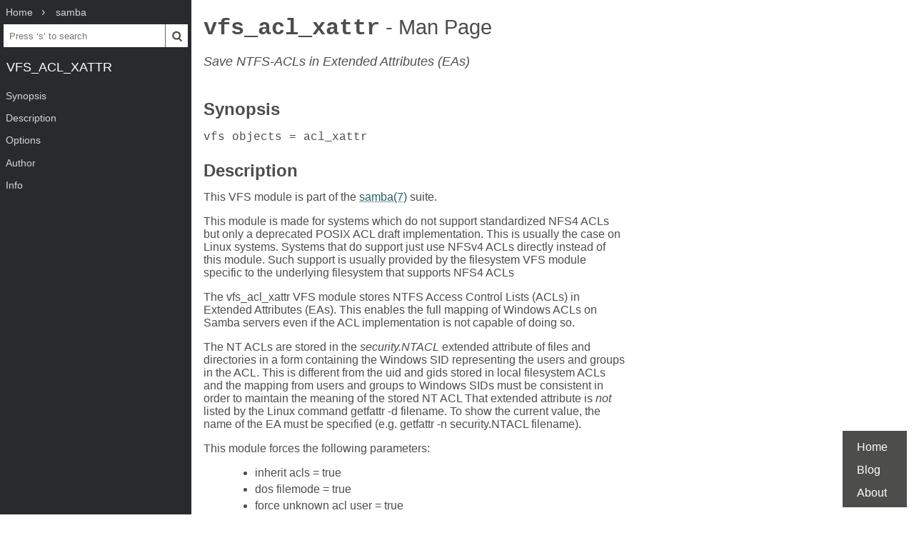

--- FILE ---
content_type: text/html; charset=UTF-8
request_url: https://www.mankier.com/8/vfs_acl_xattr
body_size: 3523
content:
<!doctype html><html lang=en><head><meta charset=utf-8><title>vfs_acl_xattr: Save NTFS-ACLs in Extended Attributes (EAs) | Man Page | System Administration | samba | ManKier</title><meta name=description content="Save NTFS-ACLs in Extended Attributes (EAs)"><link rel=canonical href=https://www.mankier.com/8/vfs_acl_xattr><meta name=viewport content="width=device-width,initial-scale=1"><link rel="apple-touch-icon" href="/img/icons/icon-192x192.png"><link rel=search type=application/opensearchdescription+xml title="Find man pages" href=/opensearch.xml><meta name=theme-color content=#4d4d4c><meta name=color-scheme content="light dark"><link rel=manifest href=/manifest.json><script async src="https://media.ethicalads.io/media/client/ethicalads.min.js"></script><link rel=stylesheet href=/css/man-page-5.css></head><body><div class=burger></div> <div id=menu> <div id=menu-fixed> <ol class=crumbs itemscope itemtype=http://schema.org/BreadcrumbList> <li itemprop=itemListElement itemscope itemtype=http://schema.org/ListItem> <a itemprop=item href=/ ><span itemprop=name>Home</span></a> <meta itemprop=position content=1> </li> <li itemprop=itemListElement itemscope itemtype=http://schema.org/ListItem> <a translate=no itemprop=item href=/package/samba><span itemprop=name>samba</span></a> <meta itemprop=position content=2> </li> </ol> <form action=/ id=ta> <input aria-label="Search man pages" id=ta-input name=q type=search autocomplete=off autocapitalize=off spellcheck=false autocorrect=off placeholder="Press ‘s’ to search"><button><img src=/img/search.svg alt=Search width=20 height=20></button> </form> <a translate=no href=# class=menu-heading>vfs_acl_xattr</a> </div> <nav id=menu-scroller> <ul class=nav-h2> <li><a href=#Synopsis>Synopsis</a></li><li><a href=#Description>Description</a></li><li><a href=#Options>Options</a></li><li><a href=#Author>Author</a></li><li><a href=#Info>Info</a> </li></ul> </nav> </div><main><div class="adaptive" data-ea-publisher="mankiercom" data-ea-type="text"></div><header><h1><a translate=no href=#>vfs_acl_xattr<span> - Man Page</span></a></h1><p>Save NTFS-ACLs in Extended Attributes (EAs)</p></header><section id=Synopsis><a href=#Synopsis><h2>Synopsis</h2></a><p><code>vfs objects = acl_xattr</code></p></section><section id=Description><a href=#Description><h2>Description</h2></a><p>This VFS module is part of the <a href=/7/samba>samba(7)</a> suite.</p><p>This module is made for systems which do not support standardized NFS4 ACLs but only a deprecated POSIX ACL draft implementation. This is usually the case on Linux systems. Systems that do support just use NFSv4 ACLs directly instead of this module. Such support is usually provided by the filesystem VFS module specific to the underlying filesystem that supports NFS4 ACLs</p><p>The vfs_acl_xattr VFS module stores NTFS Access Control Lists (ACLs) in Extended Attributes (EAs). This enables the full mapping of Windows ACLs on Samba servers even if the ACL implementation is not capable of doing so.</p><p>The NT ACLs are stored in the <em>security.NTACL</em> extended attribute of files and directories in a form containing the Windows SID representing the users and groups in the ACL. This is different from the uid and gids stored in local filesystem ACLs and the mapping from users and groups to Windows SIDs must be consistent in order to maintain the meaning of the stored NT ACL That extended attribute is <em>not</em> listed by the Linux command getfattr -d filename. To show the current value, the name of the EA must be specified (e.g. getfattr -n security.NTACL filename).</p><p>This module forces the following parameters:</p><div class=indent-7><ul><li class=p>inherit acls = true</li><li class=p>dos filemode = true</li><li class=p>force unknown acl user = true</li></ul></div><p>This module is stackable.</p></section><section id=Options><a href=#Options><h2>Options</h2></a><p>acl_xattr:security_acl_name = NAME</p><div class=indent-4><p>This option allows to redefine the default location for the NTACL extended attribute (xattr). If not set, NTACL xattrs are written to security.NTACL which is a protected location, which means the content of the security.NTACL attribute is not accessible from normal users outside of Samba. When this option is set to use a user-defined value, e.g. user.NTACL then any user can potentially access and overwrite this information. The module prevents access to this xattr over SMB, but the xattr may still be accessed by other means (eg local access, SSH, NFS). This option must only be used when this consequence is clearly understood and when specific precautions are taken to avoid compromising the ACL content.</p></div><p>acl_xattr:ignore system acls = [yes|no]</p><div class=indent-4><p>When set to <em>yes</em>, a best effort mapping from/to the POSIX draft ACL layer will <em>not</em> be done by this module. The default is <em>no</em>, which means that Samba keeps setting and evaluating both the system ACLs and the NT ACLs. This is better if you need your system ACLs be set for local or NFS file access, too. If you only access the data via Samba you might set this to yes to achieve better NT ACL compatibility.</p><p>If <em>acl_xattr:ignore system acls</em> is set to <em>yes</em>, the following additional settings will be enforced:</p><div class=indent-7><ul><li class=p>create mask = 0666</li><li class=p>directory mask = 0777</li><li class=p>map archive = no</li><li class=p>map hidden = no</li><li class=p>map readonly = no</li><li class=p>map system = no</li><li class=p>store dos attributes = yes</li></ul></div></div><p>acl_xattr:default acl style = [posix|windows|everyone]</p><div class=indent-4><p>This parameter determines the type of ACL that is synthesized in case a file or directory lacks an <em>security.NTACL</em> xattr.</p><p>When set to <em>posix</em>, an ACL will be synthesized based on the POSIX mode permissions for user, group and others, with an additional ACE for <em>NT Authority\SYSTEM</em> will full rights.</p><p>When set to <em>windows</em>, an ACL is synthesized the same way Windows does it, only including permissions for the owner and <em>NT Authority\SYSTEM</em>.</p><p>When set to <em>everyone</em>, an ACL is synthesized giving full permissions to everyone (S-1-1-0).</p><p>The default for this option is <em>posix</em>.</p></div></section><section id=Author><a href=#Author><h2>Author</h2></a><p>The original Samba software and related utilities were created by Andrew Tridgell. Samba is now developed by the Samba Team as an Open Source project similar to the way the Linux kernel is developed.</p></section><section id=Info><a href=#Info><h2>Info</h2></a><div class=man-page-info>12/12/2025 Samba 4.23.4 System Administration tools</div></section></main><footer><ul><li><a href=/ >Home</a><li><a href=/blog/ >Blog</a><li><a href=/about>About</a><li></ul></footer>
<script src=/js/bundle-4.js></script><script src=/js/man-page-1.js></script>
<script defer src="https://static.cloudflareinsights.com/beacon.min.js/vcd15cbe7772f49c399c6a5babf22c1241717689176015" integrity="sha512-ZpsOmlRQV6y907TI0dKBHq9Md29nnaEIPlkf84rnaERnq6zvWvPUqr2ft8M1aS28oN72PdrCzSjY4U6VaAw1EQ==" data-cf-beacon='{"version":"2024.11.0","token":"a235677dcded42be91e0a4eeb7e07744","r":1,"server_timing":{"name":{"cfCacheStatus":true,"cfEdge":true,"cfExtPri":true,"cfL4":true,"cfOrigin":true,"cfSpeedBrain":true},"location_startswith":null}}' crossorigin="anonymous"></script>
</body></html>